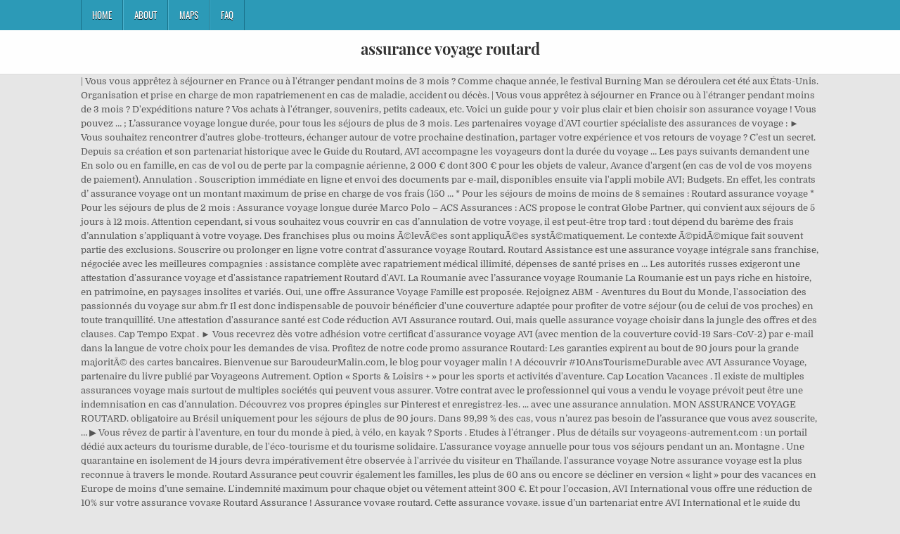

--- FILE ---
content_type: text/html
request_url: http://mobiloutils.net/we-happy-iktly/nlq48m.php?c594e2=assurance-voyage-routard
body_size: 27717
content:
<!DOCTYPE html>
<html lang="fr">
<head>
<meta charset="utf-8"/>
<meta content="width=device-width, initial-scale=1, maximum-scale=1" name="viewport"/>
<title>assurance voyage routard</title>
<link href="//fonts.googleapis.com/css?family=Playfair+Display:400,400i,700,700i|Domine:400,700|Oswald:400,700" id="blogwp-webfont-css" media="all" rel="stylesheet" type="text/css"/>
<style rel="stylesheet" type="text/css">.has-drop-cap:not(:focus):first-letter{float:left;font-size:8.4em;line-height:.68;font-weight:100;margin:.05em .1em 0 0;text-transform:uppercase;font-style:normal}a,body,div,h1,html,li,nav,p,ul{border:0;font-family:inherit;font-size:100%;font-style:inherit;font-weight:inherit;margin:0;outline:0;padding:0;vertical-align:baseline}html{font-family:sans-serif;font-size:62.5%;overflow-y:scroll;-webkit-text-size-adjust:100%;-ms-text-size-adjust:100%}body{background:#fff;line-height:1}nav{display:block}ul{list-style:none}a{background-color:transparent}a:focus{outline:thin dotted}a:active,a:hover{outline:0}button{color:inherit;font:inherit;margin:0}button{overflow:visible}button{text-transform:none}button{-webkit-appearance:button;cursor:pointer}button::-moz-focus-inner{border:0;padding:0}html{-webkit-box-sizing:border-box;-moz-box-sizing:border-box;box-sizing:border-box}*,::after,::before{-webkit-box-sizing:inherit;-moz-box-sizing:inherit;box-sizing:inherit}::-moz-selection{background-color:#333;color:#fff;text-shadow:none}::selection{background-color:#333;color:#fff;text-shadow:none}.clearfix:after,.clearfix:before{content:" ";display:table}.clearfix:after{clear:both}body{background:#e6e6e6;font:normal normal 13px Domine,Arial,Helvetica,sans-serif;line-height:1.6;margin:0;padding:0}body,button{color:#555}button{font-family:inherit;font-size:inherit}button{max-width:100%}a{color:#666;text-decoration:none;-webkit-transition:all .2s linear;-o-transition:all .2s linear;-moz-transition:all .2s linear;transition:all .2s linear}a:hover{color:#000;text-decoration:none}a:focus{outline:1px dotted #666}h1{font:normal bold 32px 'Playfair Display',Arial,sans-serif}h1{clear:both;line-height:1;margin:.6em 0}h1{color:#111}h1 a{font-weight:inherit}p{margin-bottom:.7em}ul{margin:0 0 1.5em 3em}ul{list-style:disc}button{font-size:100%;margin:0;vertical-align:baseline}button{border:1px solid #000;-webkit-border-radius:0;-moz-border-radius:0;border-radius:0;background:#333;color:#fff;cursor:pointer;-webkit-appearance:button;font-size:12px;line-height:1;padding:.6em 1em .8em;-webkit-transition:all .4s ease-in-out;-o-transition:all .4s ease-in-out;-moz-transition:all .4s ease-in-out;transition:all .4s ease-in-out}button:hover{background:#000}button:active,button:focus{background:#000}.blogwp-outer-wrapper:after,.blogwp-outer-wrapper:before{content:" ";display:table}.blogwp-outer-wrapper:after{clear:both}.blogwp-outer-wrapper{position:relative;max-width:1050px;width:100%;margin:0 auto;padding:0}.blogwp-container:after,.blogwp-container:before{content:" ";display:table}.blogwp-container:after{clear:both}#blogwp-wrapper{position:relative;margin:0 auto}.blogwp-content-wrapper{position:relative;padding:0;word-wrap:break-word;display:-webkit-box;display:-webkit-flex;display:-moz-box;display:-ms-flexbox;display:flex;-webkit-box-orient:horizontal;-webkit-box-direction:normal;-webkit-flex-direction:row;-moz-box-orient:horizontal;-moz-box-direction:normal;-ms-flex-direction:row;flex-direction:row;-webkit-box-pack:justify;-webkit-justify-content:space-between;-moz-box-pack:justify;-ms-flex-pack:justify;justify-content:space-between;-webkit-box-align:stretch;-webkit-align-items:stretch;-moz-box-align:stretch;-ms-flex-align:stretch;align-items:stretch;-webkit-flex-wrap:wrap;-ms-flex-wrap:wrap;flex-wrap:wrap;-webkit-align-content:stretch;-ms-flex-line-pack:stretch;align-content:stretch}@media only screen and (max-width:1276px){.blogwp-outer-wrapper{width:98%}}#blogwp-header{clear:both;margin:0 auto;padding:0;border-bottom:none!important;position:relative;z-index:1}.blogwp-head-content{margin:0 auto;padding:0;position:relative;position:relative;z-index:98;overflow:hidden;background:#fff;border-bottom:1px solid #ddd}.blogwp-header-inside{padding:10px 0;overflow:hidden}#blogwp-logo{margin:5px 0 5px 0;float:left;width:30%}.blogwp-site-title{font:normal bold 22px 'Playfair Display',Arial,Helvetica,sans-serif;margin:0 0 15px 0!important;line-height:1!important;color:#333}.blogwp-site-title a{color:#333;text-decoration:none}.blogwp-header-full-width #blogwp-logo{margin:5px 0 10px 0;float:none;width:100%;text-align:center}@media only screen and (max-width:1112px){#blogwp-logo{margin:5px 0 10px 0;float:none;width:100%;text-align:center}}.blogwp-primary-menu-container-inside{position:relative}.blogwp-nav-primary:before{content:" ";display:table}.blogwp-nav-primary:after{clear:both;content:" ";display:table}.blogwp-nav-primary{float:none;background:#2c9ab7}.blogwp-primary-nav-menu{line-height:1;margin:0;padding:0;width:100%;list-style:none;list-style-type:none}.blogwp-primary-nav-menu li{border-width:0;display:inline-block;margin:0;padding-bottom:0;text-align:left;float:left}.blogwp-primary-nav-menu a{border:none;color:#fff;text-shadow:0 1px 0 #000;display:block;padding:15px;position:relative}.blogwp-primary-nav-menu a:focus,.blogwp-primary-nav-menu a:hover{text-decoration:none;outline:0}.blogwp-primary-nav-menu li:hover{position:static}.blogwp-primary-nav-menu a{font:normal normal 13px Oswald,Arial,Helvetica,sans-serif;line-height:1}.blogwp-primary-nav-menu>li>a{text-transform:uppercase}.blogwp-primary-nav-menu a:focus,.blogwp-primary-nav-menu a:hover{background:#25859e;color:#fff}.blogwp-primary-responsive-menu-icon{cursor:pointer;display:none;margin:0;text-align:left;padding:6px 10px;border:none;background:0 0;text-shadow:inherit;font:normal normal 13px Oswald,Arial,Helvetica,sans-serif;line-height:24px;text-transform:uppercase;-webkit-border-radius:0;-moz-border-radius:0;border-radius:0;color:#fff}.blogwp-primary-responsive-menu-icon:focus,.blogwp-primary-responsive-menu-icon:hover{background:#25859e}.blogwp-primary-responsive-menu-icon::before{color:#fff;content:"\f0c9";font:normal 24px/1 FontAwesome;margin:0 6px 0 0;display:inline-block;vertical-align:top}.blogwp-primary-nav-menu>li>a{border-left:1px solid #4cb3ce}.blogwp-primary-nav-menu>li>a{border-right:1px solid #1a728a}.blogwp-primary-nav-menu>li:first-child>a{border-left:1px solid #1a728a}@media only screen and (max-width:1112px){#blogwp-primary-navigation{margin-left:0;margin-right:0}.blogwp-primary-nav-menu li{float:none}.blogwp-primary-nav-menu{text-align:center}.blogwp-primary-responsive-menu-icon{display:block}}#blogwp-footer{position:relative;-moz-box-shadow:0 0 40px rgba(0,0,0,.1) inset;-webkit-box-shadow:0 0 40px rgba(0,0,0,.1) inset;box-shadow:0 0 40px rgba(0,0,0,.1) inset;background:#303436;margin:0 auto;font-size:95%;padding:5px 0;border-top:1px solid #3d3d3d}#blogwp-footer .blogwp-foot-wrap{margin:0 auto}#blogwp-footer .blogwp-foot-wrap p.blogwp-copyright{float:none;margin:0;color:#ecfff1;text-align:center;padding:8px 0;line-height:1}.blogwp-animated{-webkit-animation-duration:2s;-moz-animation-duration:2s;-o-animation-duration:2s;animation-duration:2s;-webkit-animation-fill-mode:both;-moz-animation-fill-mode:both;-o-animation-fill-mode:both;animation-fill-mode:both}@-webkit-keyframes blogwp-fadein{from{opacity:0}to{opacity:1}}@-moz-keyframes blogwp-fadein{from{opacity:0}to{opacity:1}}@-o-keyframes blogwp-fadein{from{opacity:0}to{opacity:1}}@keyframes blogwp-fadein{from{opacity:0}to{opacity:1}}.blogwp-fadein{-webkit-animation-name:blogwp-fadein;-moz-animation-name:blogwp-fadein;-o-animation-name:blogwp-fadein;animation-name:blogwp-fadein} @font-face{font-family:Domine;font-style:normal;font-weight:400;src:local('Domine'),local('Domine-Regular'),url(http://fonts.gstatic.com/s/domine/v7/L0x8DFMnlVwD4h3hu_qi.ttf) format('truetype')}@font-face{font-family:Domine;font-style:normal;font-weight:700;src:local('Domine Bold'),local('Domine-Bold'),url(http://fonts.gstatic.com/s/domine/v7/L0x_DFMnlVwD4h3pAN-ySghM.ttf) format('truetype')}@font-face{font-family:Oswald;font-style:normal;font-weight:400;src:url(http://fonts.gstatic.com/s/oswald/v31/TK3_WkUHHAIjg75cFRf3bXL8LICs1_FvsUZiYA.ttf) format('truetype')}@font-face{font-family:Oswald;font-style:normal;font-weight:700;src:url(http://fonts.gstatic.com/s/oswald/v31/TK3_WkUHHAIjg75cFRf3bXL8LICs1xZosUZiYA.ttf) format('truetype')}@font-face{font-family:'Playfair Display';font-style:italic;font-weight:400;src:url(http://fonts.gstatic.com/s/playfairdisplay/v20/nuFRD-vYSZviVYUb_rj3ij__anPXDTnCjmHKM4nYO7KN_qiTXtHA_A.ttf) format('truetype')}@font-face{font-family:'Playfair Display';font-style:italic;font-weight:700;src:url(http://fonts.gstatic.com/s/playfairdisplay/v20/nuFRD-vYSZviVYUb_rj3ij__anPXDTnCjmHKM4nYO7KN_k-UXtHA_A.ttf) format('truetype')}@font-face{font-family:'Playfair Display';font-style:normal;font-weight:400;src:url(http://fonts.gstatic.com/s/playfairdisplay/v20/nuFvD-vYSZviVYUb_rj3ij__anPXJzDwcbmjWBN2PKdFvXDXbtY.ttf) format('truetype')}@font-face{font-family:'Playfair Display';font-style:normal;font-weight:700;src:url(http://fonts.gstatic.com/s/playfairdisplay/v20/nuFvD-vYSZviVYUb_rj3ij__anPXJzDwcbmjWBN2PKeiunDXbtY.ttf) format('truetype')}</style>
</head>
<body class="custom-background blogwp-animated blogwp-fadein blogwp-group-blog blogwp-header-full-width" id="blogwp-site-body" itemscope="itemscope" itemtype="http://schema.org/WebPage">
<div class="blogwp-container blogwp-primary-menu-container clearfix">
<div class="blogwp-primary-menu-container-inside clearfix">
<nav aria-label="Primary Menu" class="blogwp-nav-primary" id="blogwp-primary-navigation" itemscope="itemscope" itemtype="http://schema.org/SiteNavigationElement" role="navigation">
<div class="blogwp-outer-wrapper">
<button aria-controls="blogwp-menu-primary-navigation" aria-expanded="false" class="blogwp-primary-responsive-menu-icon">Menu</button>
<ul class="blogwp-primary-nav-menu blogwp-menu-primary" id="blogwp-menu-primary-navigation"><li class="menu-item menu-item-type-post_type menu-item-object-post menu-item-39" id="menu-item-39"><a href="#">Home</a></li>
<li class="menu-item menu-item-type-post_type menu-item-object-post menu-item-40" id="menu-item-40"><a href="#">About</a></li>
<li class="menu-item menu-item-type-post_type menu-item-object-post menu-item-41" id="menu-item-41"><a href="#">Maps</a></li>
<li class="menu-item menu-item-type-post_type menu-item-object-post menu-item-42" id="menu-item-42"><a href="#">FAQ</a></li>
</ul></div>
</nav>
</div>
</div>
<div class="blogwp-container" id="blogwp-header" itemscope="itemscope" role="banner">
<div class="blogwp-head-content clearfix" id="blogwp-head-content">
<div class="blogwp-outer-wrapper">
<div class="blogwp-header-inside clearfix">
<div id="blogwp-logo">
<div class="site-branding">
<h1 class="blogwp-site-title"><a href="#" rel="home">assurance voyage routard</a></h1>
</div>
</div>
</div>
</div>
</div>
</div>
<div class="blogwp-outer-wrapper">
</div>
<div class="blogwp-outer-wrapper">
<div class="blogwp-container clearfix" id="blogwp-wrapper">
<div class="blogwp-content-wrapper clearfix" id="blogwp-content-wrapper">
| Vous vous apprêtez à séjourner en France ou à l'étranger pendant moins de 3 mois ? Comme chaque année, le festival Burning Man se déroulera cet été aux États-Unis.  Organisation et prise en charge de mon rapatriemenent en cas de maladie, accident ou décès. | Vous vous apprêtez à séjourner en France ou à l'étranger pendant moins de 3 mois ? D'expéditions nature ? Vos achats à l'étranger, souvenirs, petits cadeaux, etc. Voici un guide pour y voir plus clair et bien choisir son assurance voyage ! Vous pouvez … ; L’assurance voyage longue durée, pour tous les séjours de plus de 3 mois. Les partenaires voyage d'AVI courtier spécialiste des  assurances de voyage : ► Vous souhaitez rencontrer d'autres globe-trotteurs, échanger autour de votre prochaine destination, partager votre expérience et vos retours de voyage ? C’est un secret. Depuis sa création et son partenariat historique avec le Guide du Routard, AVI accompagne les voyageurs dont la durée du voyage … Les pays suivants demandent une En solo ou en famille,  		en cas de vol ou de perte par la compagnie aérienne, 2 000 € dont 300 € pour les objets de valeur, Avance d'argent (en cas de vol de vos moyens de paiement). Annulation . Souscription immédiate en ligne et envoi des documents par e-mail, disponibles ensuite via l'appli mobile AVI; Budgets. En effet, les contrats d’ assurance voyage ont un montant maximum de prise en charge de vos frais (150 … 	 * Pour les séjours de moins de moins de 8 semaines : Routard assurance voyage * Pour les séjours de plus de 2 mois : Assurance voyage longue durée Marco Polo – ACS Assurances : ACS propose le contrat Globe Partner, qui convient aux séjours de 5 jours à 12 mois. Attention cependant, si vous souhaitez vous couvrir en cas d’annulation de votre voyage, il est peut-être trop tard : tout dépend du barème des frais d’annulation s’appliquant à votre voyage. Des franchises plus ou moins Ã©levÃ©es sont appliquÃ©es systÃ©matiquement. Le contexte Ã©pidÃ©mique fait souvent partie des exclusions. Souscrire ou prolonger en ligne votre contrat d'assurance voyage Routard. Routard Assistance est une assurance voyage intégrale sans franchise, négociée avec les meilleures compagnies : assistance complète avec rapatriement médical illimité, dépenses de santé prises en … Les autorités russes exigeront une attestation d'assurance voyage et d'assistance rapatriement 	Routard d'AVI. La Roumanie avec l’assurance voyage Roumanie La Roumanie est un pays riche en histoire, en patrimoine, en paysages insolites et variés. Oui, une offre Assurance Voyage Famille est proposée. Rejoignez ABM - Aventures du Bout du Monde, l'association des passionnés du voyage  sur abm.fr Il est donc indispensable de pouvoir bénéficier d'une couverture adaptée pour profiter de votre séjour (ou de celui de vos proches) en toute tranquillité. Une attestation d'assurance santé est  Code réduction AVI Assurance routard. Oui, mais quelle assurance voyage choisir dans la jungle des offres et des clauses. 	 Cap Tempo Expat . ► Vous recevrez dès votre adhésion votre certificat d'assurance voyage AVI (avec mention de la couverture covid-19 Sars-CoV-2) par e-mail dans la langue de votre choix pour les demandes de visa. Profitez de notre code promo assurance Routard: Les garanties expirent au bout de 90 jours pour la grande majoritÃ© des cartes bancaires. Bienvenue sur BaroudeurMalin.com, le blog pour voyager malin ! A découvrir #10AnsTourismeDurable avec AVI Assurance Voyage, partenaire du livre publié par Voyageons Autrement. Option « Sports & Loisirs + » pour les sports et activités d'aventure. Cap Location Vacances . Il existe de multiples assurances voyage mais surtout de multiples sociétés qui peuvent vous assurer. Votre contrat avec le professionnel qui vous a vendu le voyage prévoit peut être une indemnisation en cas d’annulation. Découvrez vos propres épingles sur Pinterest et enregistrez-les. ... avec une assurance annulation. MON ASSURANCE VOYAGE ROUTARD. 	obligatoire au Brésil uniquement pour les séjours de plus de 90 jours. Dans 99,99 % des cas, vous n’aurez pas besoin de l’assurance que vous avez souscrite, … ▶︎ Vous rêvez de partir à l'aventure, en tour du monde à pied, à vélo, en kayak ? 	 Sports . Etudes à l'étranger . Plus de détails sur voyageons-autrement.com : un portail dédié aux acteurs du tourisme durable, de l'éco-tourisme et du tourisme solidaire. L'assurance voyage annuelle pour tous vos séjours pendant un an. Montagne . Une quarantaine en isolement de 14 jours devra impérativement être observée à l'arrivée du visiteur en Thaïlande. 	l'assurance voyage Notre assurance voyage est la plus reconnue à travers le monde. Routard Assurance peut couvrir également les familles, les plus de 60 ans ou encore se décliner en version « light » pour des vacances en Europe de moins d’une semaine. L'indemnité maximum pour chaque objet ou vêtement atteint 300 €. Et pour l’occasion, AVI International vous offre une réduction de 10% sur votre assurance voyage Routard Assurance ! Assurance voyage routard. Cette assurance voyage, issue d’un partenariat entre AVI International et le guide du routard couvre vos voyages de moins de 2 mois. Les points forts de l’assurance Globe-Trotter. Road Trip . Les objets de valeur, bijoux, appareils électroniques, photo, ciné, radiocassettes, instruments de musique, jeux et matériel de sport, embarcations sont assurés contre le vol ensemble jusqu'à 300 €. Réglementation . L’assurance voyage est l’un des aspects les plus complexes et les plus déroutants de la planification de tout voyage. L'assurance voyage en groupe: 10 personnes et plus. ; L’assurance Études et stages à l’étranger, pour les au-pairs, le Volontariat international, les stages en entreprises. Voyage . La découverte du monde est un sentiment merveilleux qui ouvre de nouveaux horizons. ► Envie de voyager autrement ? Souscrire ou prolonger en ligne votre contrat d'assurance tour du monde Marco Polo. décembre 21, 2015 AVI International assurance voyage - le blog #AVI, #routard, #voyage, assurance voyage, AVI International, iPad, jeu concours, jeux concours, Le guide du routard, Routard.com, tour du … Les exemples sont nombreux : infections, accidents de transport, perte ou vol des bagages. Cette assurance voyage, issue d’un partenariat entre AVI International et le guide du routard couvre vos voyages de moins de 2 mois. Vous pouvez souscrire votre assurance voyage jusqu’à la veille de votre départ pour bénéficier notamment de l’assistance médicale à l’étranger. 4 févr. Les enfants qui ne sont plus fiscalement Ã  charge ne sont plus couverts. Devis et souscription en ligne ! L’assurance voyage court séjour, pour les durées de moins de 90 jours. L’assurance de voyage Backpacker n’est pas la même chose qu’une assurance de vacances annuelle. Outre la nécessité d’être titulaire d’une assurance voyage pour obtenir votre visa, des frais médicaux imprévus dans l’espace Schengen peuvent coûter cher. J’ai déjà parlé plusieurs fois d’assurance voyage sur ce blog, que ce soit sur les frais médicaux à l’étranger ou sur l’assurance … Les plafonds de garantie sont insuffisants pour les destinations lointaines (AmÃ©rique ou Asie en particulier) et les longs sÃ©jours. Votre assurance voyage a une durée qui est précisée dans votre contrat et elle peut ne pas convenir pour certains types de voyage de longue durée comme les voyages entre 1 an et 6 mois. L’assurance voyage Routard Mis à jour le 2 mars 2020 par Antoine Fruchard Petit frère du célèbre Guide du Routard papier, le site du Routard est la plateforme francophone n°1 consacrée au voyage. Si vous pensez que les garanties proposées par votre carte bancaire ne … Formule complète de garanties d'assurance voyage et assistance dès  Attention, les garanties ne s'exercent pas dans les pays en état de  Nous avons décidé de comparer pour vous les 4 meilleures assurances, afin de voir quelles sont les forces et les faiblesses de chacune. Quelle assurance santé pour 6 mois à Bogotá ? Sécurité . Le service s'assistance ne sera pas celui dâun courtier en assurances : opacitÃ©  des garanties, difficultÃ©s Ã  obtenir des renseignements prÃ©cis, guide pratique pas toujours Ã  jour, absence dâavance des frais ou de garantie de paiement par tÃ©lÃ©phone, interlocuteurs multiples... Les frais dâannulation ne seront pris en charge que si tout ou partie des prestations a Ã©tÃ© payÃ© avec la carte. L’assurance voyage est l’un des aspects les plus complexes et les plus déroutants de la planification de tout voyage. L'assurance voyage de plus de 90 jours et du tour du monde . Cette assurance pour voyage de courte durée s’adresse au voyageur dont le séjour ne dépasse pas 8 semaines de voyage. LES CONSEILS DE ROUTARD ASSURANCE Imprimez toujours vos documents de voyage et d’assurance avant de partir et gardez-les en permanence sur vous (idéalement avec votre passeport), même si … Nos services d’assistance sont disponibles 24 heures par jour, 7 jours par semaine. Quelle assurance santé pour 6 mois à Bogotá ? L'option Si vous prévoyez de voyager en Mongolie, il vous faudra fournir une attestation d'assistance rapatriement internationale délivrée par votre assurance voyage Routard précisant votre nom et prénom et les dates et destinations exactes de votre séjour lors de votre demande de visa. Une formule seniors avec ou sans franchise vous est proposée avec en option une extension sports et Loisirs. Au programme, conseils, astuces et informations pour des voyages et séjours sympas! La plupart des sports ne sont pas couverts. 	☞ 31e Festival des Globe-Trotters à l'Opéra de Massy du 25 au 27 septembre 2020 avec AVI Assurance Voyage. Que vous cherchiez une assurance voyage USA pas cherou une haut de gamme, je vous explique tout! Souscrire ou prolonger en ligne votre contrat d'assurance Working Holiday PVT L'agence de voyage, la compagnie aérienne ou de transport annule ou modifie le voyage. Si l’Assurance Maladie et votre mutuelle santé prennent en charge vos frais médicaux en cas de contamination au Covid-19, attention tout de même : toutes les mutuelles ne vous couvrent pas à l’étranger, et encore moins hors Europe. Les assurances voyage, d’autant plus importantes en ce moment. Posez vos questions et parcourez les 3 200 000 messages actuellement en ligne. Assurance bagages : Une garantie d'assurance indispensable en cas de vol ou de perte ou de dommages par votre compagnie aérienne ; elle est incluse d’office dans toutes les assurances voyages de la gamme Routard Assurance, courte comme longue durée. Une telle assurance est parfois même obligatoire dans certains pays. Cap Multi Voyages 1an . Le magazine Carnets d'Aventures est fait pour vous !                         (frais de transport et d'hébergement si hospitalisation de l'assuré + de 5 jours). Bons-plans-voyage-new-york.com vous offrira conseils et informations exclusives pour vos voyages à New York. Rejoignez-nous pour préparer votre voyage en toute assurance Saisissez votre e-mail Valider * Vous vivez, nous veillons Nos conseils pour voyager Assurance . Toutes nos offres d’assurance voyage ont été conçues pour offrir des couvertures d’assurance et d’assistance indispensables pour parer aux situations inattendues : Prise en charge de mes frais médicaux à l'étranger. Vous serez couvert aux frais réels jusqu’à 300 000 euros, sans franchise! En partenariat avec Routard.com et AVI International. L’assurance de votre séjour locatif partout dans le Monde. Assurance Routard: Bien connue des vacanciers français et née d’une collaboration avec les guides du routard, c’est l’équivalent de la couverture Marco Polo pour les voyages de moins de 2 mois. Votre souscription peut se faire : Auprès du prestataire qui vous a vendu le voyage … sont assurés ensemble jusqu'à 300 €. - forum Colombie - Besoin d'infos sur Colombie ? Les principales limites de garanties des assurances voyages sont : les  La Jordanie, un pays unique logé entre  deux mers. Oui, mais quelle assurance voyage choisir dans la jungle des offres et des clauses. Download Assurance Sante Voyage Routard doc. Depuis le 6 novembre 2020, une assurance voyage est exigée de chaque visiteur pour tout séjour en Thaïlande, quelle que soit la durée du séjour, le visa correspondant et la catégorie du voyage. L’assurance de vacances annuelle est conçue pour un vacancier moyen, qui part à l’étranger pour une … des assurances voyage. LES CONSEILS DE ROUTARD ASSURANCE L’extension Sports et Loisirs Plus associée à la couverture de l'assurance Routard permet d’assurer la grande majorité des sports extrêmes : surf, kitesurf, escalade, quad et autres véhicules à moteur, plongée sous-marine jusqu'à 45 mètres. - forum Colombie - Besoin d'infos sur Colombie ? Cette assurance est donc faite pour vous ! 	guerre civile ou étrangère. Formule complète de garanties d'assurance voyage et assistance dès 19€/semaine en Europe et 26€/semaine dans le monde entier pour une protection jusqu'à 2 mois avec ou sans franchise. Si vous voyagez avec des amis, ils ne seront pas pris en charge. Dans ce genre de cas, 	 l'application mobile AVI International, vous voyagez en toute tranquillité et emportez avec vous tous vos documents d'assurance voyage et vos attestations d'assistance rapatriement. MON ASSURANCE TOUR DU MONDE MARCO POLO. 	partez en vacances à l'étranger  2018 - Cette épingle a été découverte par Catherine Lengaigne. Quelle assurance voyage choisir ? Les différents types d’assurances voyage. Une recherche de médecin H24 est également disponible pour certaines destinations. Bon à savoir : en cas d'accident au cours de la pratique d'un sport dans un club, l'assurance voyage Routard d'AVI interviendra en seconde ligne après l'assurance de votre club de sport. Activités sportives couvertes avec l'assurance voyage Routard : vous pratiquez en toute sérénité pendant vos vacances à étranger les sports de loisirs (à titre amateur). Partez avec l’Assurance Voyage USA pour vivre une semaine mémorable en plein désert du Nevada ! Souscription et attestation en ligne en 2 min. Voici un guide pour y voir plus clair et bien choisir son assurance voyage ! Oui, vos bagages sont assurés par votre assurance voyage. Assurance Routard par AVI International | 19 abonnés sur LinkedIn. Une assurance voyage comprend (selon les formules) : Maladie: Si vous tombez malade à l’étranger, ... Voyage Routard pour les courts séjours; À noter, l’option Sports et loisirs + proposée sur la plupart des contrats AVI permet d’obtenir des garanties pour les sports extrêmes. Les critères varient en fonction de la prestation ou du type de billet, de l’enseigne qui vous a vendu vos vacances, etc. 
<br>
<br>
<a href="http://mobiloutils.net/we-happy-iktly/nlq48m.php?c594e2=l%27impasse-de-la-rue-au-pouvoir">L'impasse De La Rue Au Pouvoir</a>,
<a href="http://mobiloutils.net/we-happy-iktly/nlq48m.php?c594e2=perfect-for-each-other-good-will-hunting">Perfect For Each Other Good Will Hunting</a>,
<a href="http://mobiloutils.net/we-happy-iktly/nlq48m.php?c594e2=la-chanson-de-gavroche-partition">La Chanson De Gavroche Partition</a>,
<a href="http://mobiloutils.net/we-happy-iktly/nlq48m.php?c594e2=climatiseur-mitsubishi-5000w">Climatiseur Mitsubishi 5000w</a>,
<a href="http://mobiloutils.net/we-happy-iktly/nlq48m.php?c594e2=d%C3%A9montage-mitigeur-grohe">Démontage Mitigeur Grohe</a>,
<a href="http://mobiloutils.net/we-happy-iktly/nlq48m.php?c594e2=pcae-nouvelle-aquitaine-%C3%A9levage">Pcae Nouvelle-aquitaine élevage</a>,
<a href="http://mobiloutils.net/we-happy-iktly/nlq48m.php?c594e2=mon-voisin-bricole-tous-les-jours">Mon Voisin Bricole Tous Les Jours</a>,
<a href="http://mobiloutils.net/we-happy-iktly/nlq48m.php?c594e2=chinois-vitrolles-livraison">Chinois Vitrolles Livraison</a>,

</div>
</div>
</div>
<div class="clearfix" id="blogwp-footer">
<div class="blogwp-foot-wrap blogwp-container">
<div class="blogwp-outer-wrapper">
<p class="blogwp-copyright">assurance voyage routard 2020</p>
</div>
</div>
</div>
</body>
</html>